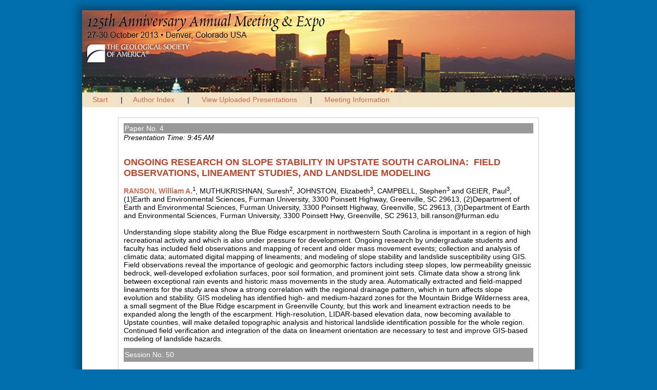

--- FILE ---
content_type: text/html; charset=utf-8
request_url: https://gsa.confex.com/gsa/2013AM/webprogram/Paper227125.html
body_size: 2833
content:
<html>
	<head>
		<META http-equiv="X-UA-Compatible" content="IE=edge">
		<title>Abstract: ONGOING RESEARCH ON SLOPE STABILITY IN UPSTATE SOUTH CAROLINA:  FIELD OBSERVATIONS, LINEAMENT STUDIES, AND LANDSLIDE MODELING (2013 GSA Annual Meeting in Denver: 125th Anniversary of GSA  (27-30 October 2013))</title>
		
		 <link  href="/style/shared/960reset.css" rel="stylesheet" type="text/css" /> 
		 <link  href="/style/shared/960.css" rel="stylesheet" type="text/css" /> 
		<link href="stylesheets/webprogram.css" rel="stylesheet" type="text/css">
		

</head>
<body class="paper wp"><a name="top"></a>
<div class="container_16 clearfix">
  <div class="wrapper clearfix">
	<!-- Begin Header Div -->
	<div class="grid_16 clearfix">

		<div class="banner">
			<h1>
		      The Geological Society of America
			  
		      <br>2013 GSA Annual Meeting in Denver: 125th Anniversary of GSA  (27-30 October 2013)
		      <br>Denver, Colorado, USA
		      <br></h1>
			<a href="http://www.geosociety.org/meetings/2013/"><img src="images/banner.png" alt="Visit GSA Website"/></a>

		</div><!-- END .banner -->
	</div>
	<!-- END Header Div -->


<!-- Begin Navbar Div -->
	<div class="grid_16 clearfix">

		

		
			<div class="navigation">
	<a href="start.html" >Start</a> |<a href="authora.html">Author Index</a> | 

	
		
			<a href="uploadlistall.html" >View Uploaded Presentations</a> | 
		
<a href="http://www.geosociety.org/meetings/2013/">Meeting Information</a></div>

		

	</div>
	<!-- End Navbar Div-->

	<!-- Begin content -->
	<div class="grid_14 prefix_1">
		<div class="webprogramcontent">

			

			<div class="content">
	
	  
	
	




	<div class="number">Paper No. 4</div>
		<div class="time">Presentation Time: 9:45 AM</div>

	<br>
	<h1 class="meetingTitle subtitle clearfix">
	ONGOING RESEARCH ON SLOPE STABILITY IN UPSTATE SOUTH CAROLINA:  FIELD OBSERVATIONS, LINEAMENT STUDIES, AND LANDSLIDE MODELING</h1>
	<br>

	
	<div class="paperauthors">
	<b><a href='mailto:bill.ranson@furman.edu'>RANSON, William A.</a></b><sup>1</sup>, MUTHUKRISHNAN, Suresh<sup>2</sup>, JOHNSTON, Elizabeth<sup>3</sup>, CAMPBELL, Stephen<sup>3</sup> and GEIER, Paul<sup>3</sup>, (1)Earth and Environmental Sciences, Furman University, 3300 Poinsett Highway, Greenville, SC 29613, (2)Department of Earth and Environmental Sciences, Furman University, 3300 Poinsett Highway, Greenville, SC 29613, (3)Department of Earth and Environmental Sciences, Furman University, 3300 Poinsett Hwy, Greenville, SC 29613, bill.ranson@furman.edu</div>


	<br>

	
	


	<div class="abstract">
		Understanding slope stability along the Blue Ridge escarpment in northwestern South Carolina is important in a region of high recreational activity and which is also under pressure for development. Ongoing research by undergraduate students and faculty has included field observations and mapping of recent and older mass movement events; collection and analysis of climatic data; automated digital mapping of lineaments; and modeling of slope stability and landslide susceptibility using GIS. Field observations reveal the importance of geologic and geomorphic factors including steep slopes, low permeability gneissic bedrock, well-developed exfoliation surfaces, poor soil formation, and prominent joint sets. Climate data show a strong link between exceptional rain events and historic mass movements in the study area. Automatically extracted and field-mapped lineaments for the study area show a strong correlation with the regional drainage pattern, which in turn affects slope evolution and stability. GIS modeling has identified high- and medium-hazard zones for the Mountain Bridge Wilderness area, a small segment of the Blue Ridge escarpment in Greenville County, but this work and lineament extraction needs to be expanded along the length of the escarpment. High-resolution, LIDAR-based elevation data, now becoming available to Upstate counties, will make detailed topographic analysis and historical landslide identification possible for the whole region. Continued field verification and integration of the data on lineament orientation are necessary to test and improve GIS-based modeling of landslide hazards.
	</div>


	
	


	<div class="media">
	
</div>


<div class="footer">

	
	<div class="number">
		<p>Session No. 50</p>
	</div>
	<div class="papersession"><a href="Session34305.html">T74.  Landslide Evolution: Long-Term Studies of Landslides and the Realities (or Surprises) They Reveal (Posters)</a></div>
	
	<div class="datetime">Sunday, 27 October 2013: 9:00 AM-6:30 PM</div>
	<div class="location">Hall D (Colorado Convention Center)</div>

	
		<div class="reference">
			Geological Society of America <em>Abstracts with Programs.</em> Vol. 45, No. 7, p.154
			</div>		
	
		



	
	<div class="copyright">	&copy; Copyright 2013 The Geological Society of America (GSA), all rights reserved. Permission is hereby granted to the author(s) of this abstract to reproduce and distribute it freely, for noncommercial purposes. Permission is hereby granted to any individual scientist to download a single copy of this electronic file and reproduce up to 20 paper copies for noncommercial purposes advancing science and education, including classroom use, providing all reproductions include the complete content shown here, including the author information. All other forms of reproduction and/or transmittal are prohibited without written permission from GSA Copyright Permissions.</div>

	<div class="parents">
	Back to: <a href="Session34305.html">T74. Landslide Evolution: Long-Term Studies of Landslides and the Realities (or Surprises) They Reveal (Posters)</a><br>

	

</div>

	
	<div class="siblings">
	
		
			<a href="Paper221654.html">&lt;&lt; Previous Abstract</a>
		

		|

		
			<i>Next Abstract</i>
		
	
</div>


	

</div>

</div>

		</div>
	</div>

	<!-- Begin Bottom Section -->

	<div class="grid_16">
		<div id="footer" class="footer clearfix">
			<footer>
			<p class="small">© 2013  <a href="http://www.geosociety.org/">The Geological Society of America</a></p>
				</footer>
		</div>
	</div>
	<!-- End Footer -->

   </div><!-- end div .wrapper -->
</div><!-- end div .container_16 -->


<!--added 1/4/11-->
<script type="text/javascript">

  var _gaq = _gaq || [];
  _gaq.push(['_setAccount', 'UA-1008571-8']);
  _gaq.push(['_trackPageview']);

  (function() {
    var ga = document.createElement('script'); ga.type = 'text/javascript'; ga.async = true;
    ga.src = ('https:' == document.location.protocol ? 'https://ssl' : 'http://www') + '.google-analytics.com/ga.js';
    var s = document.getElementsByTagName('script')[0]; s.parentNode.insertBefore(ga, s);
  })();

</script>
</body>
</html>
	
